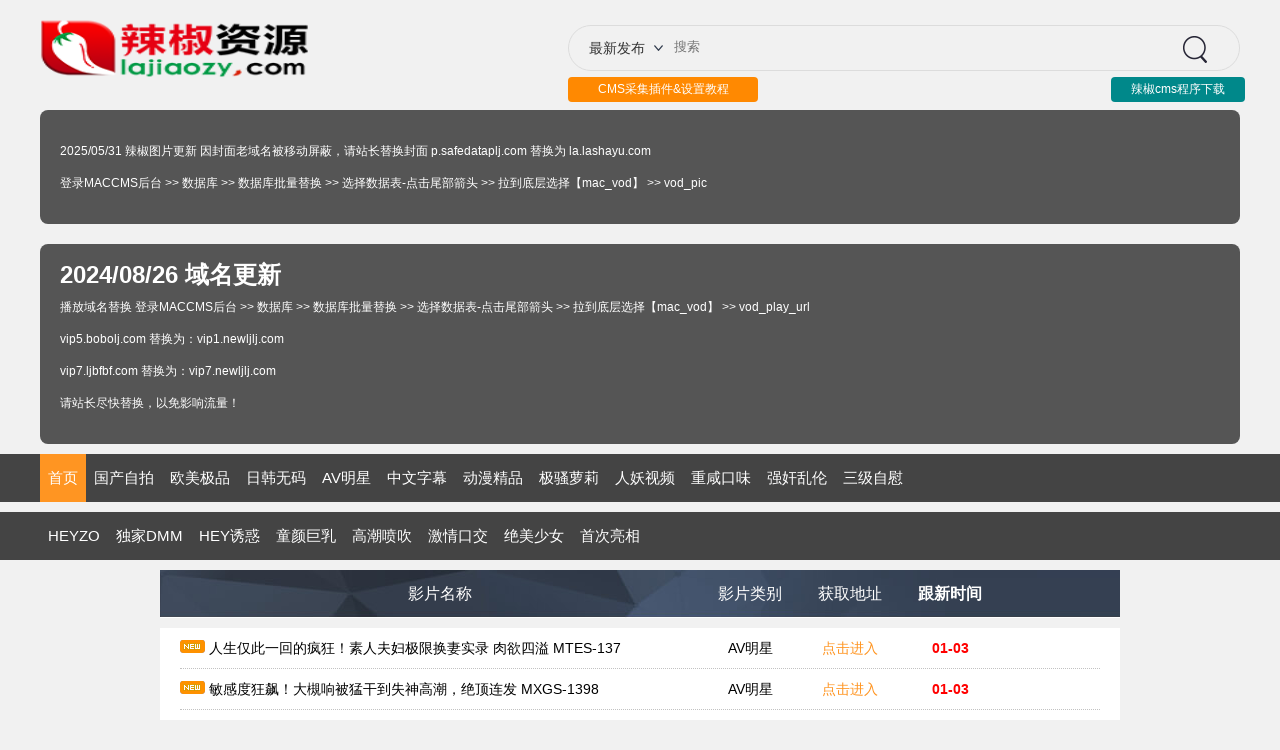

--- FILE ---
content_type: text/html; charset=utf-8
request_url: https://apilj.com/index.php/vod/type/id/4/page/5.html
body_size: 5813
content:
<!DOCTYPE html PUBLIC "-//W3C//DTD XHTML 1.0 Transitional//EN" "http://www.w3.org/TR/xhtml1/DTD/xhtml1-transitional.dtd">

<html xmlns="http://www.w3.org/1999/xhtml">

<head>

	<meta http-equiv="Content-Type" content="text/html; charset=utf-8" />
    <title>动画片 - 辣椒资源</title>

    <meta name="keywords" content="动漫,动漫大全,最新动漫,好看的动漫,日本动漫,动漫排行榜" />
    <meta name="description" content="为您提供新动漫、好看的动漫排行榜，免费高清在线观看热血动漫、卡通动漫、新番动漫、百合动漫、搞笑动漫、国产动漫、动漫电影等热门动漫。" />


<link rel="stylesheet" type="text/css" href="/template/m1938pc/Tpl/custom//style/css/main.css">

<link rel="stylesheet" type="text/css" href="/template/m1938pc/Tpl/custom//style/css/plugin.css">

<link rel="stylesheet" type="text/css" href="/template/m1938pc/Tpl/custom/style/css/index.css">

</head>

<body>




    <style>
        body {
         
            color: white;
            font-family: Arial, sans-serif;
        }
        .nav {
            background-color: #444;
           
        }
        .width1200 {
            width: 1200px;
            margin: 0 auto;
         
        }
        .content {
        
            background-color: #555;
            border-radius: 8px;
            margin-top: 20px;
        }
        h1 {
            font-size: 24px;
            margin-bottom: 10px;
        }
        p {
            margin: 10px 0;
        }
        .category, .time {
    color: black;
}

.time {
    color: red;
 font-weight: bold;
}


    </style>
<div class="width1200 header">

      <h1><a href="/"><img src="/template/m1938pc/Tpl/custom//style/images/logo.png" alt="{maccms:name}"/></a></h1>

    <div class="header_cet">

        <div class="header_submit">

            <div class="header_submit_m">

                <h3>最新发布</h3>

				<ul>

					<li data-cid="11"><a href="#">在线视频</a></li> 

                </ul>

            </div>



            <div class="header_submit_b">

				<form id="ffsearch" name="ffsearch" method="post" action="/index.php/vod/search.html">

                <input type="text" name="wd" id="wd" class="input" value="" placeholder="搜索" />

				<input type="hidden" name="cid" id="search_cid" value="" />

                <input type="submit" class="submit" value="" />

				</form>

            </div>

        </div>

        <div class="header_list">
            <a href="http://100vd.com/help" target="_blank" class="btn btn_orange">CMS采集插件&设置教程</a>
 <a href="http://www.lajiaocms.com" target="_blank" class="btn btn_green bright">辣椒cms程序下载</a>
            <ul>

            	<li><a href="#l" target="_blank"></a>
				<a style="margin-left:10px;" href="#l" target="_blank"></a></li>

            </ul>
           
        </div>

    </div>
</div>

    <div class="width1200">
          <div class="content" style="    padding: 20px;">
                <p>  2025/05/31  辣椒图片更新
因封面老域名被移动屏蔽，请站长替换封面
p.safedataplj.com
替换为
la.lashayu.com</p>
 <p>  登录MACCMS后台 &gt;&gt; 数据库 &gt;&gt; 数据库批量替换 &gt;&gt; 选择数据表-点击尾部箭头 &gt;&gt; 拉到底层选择【mac_vod】 &gt;&gt; vod_pic</p>
        </div>
        

        <div class="content" style="    padding: 20px;">
            <h1>2024/08/26 域名更新</h1>
            <p>播放域名替换 登录MACCMS后台 &gt;&gt; 数据库 &gt;&gt; 数据库批量替换 &gt;&gt; 选择数据表-点击尾部箭头 &gt;&gt; 拉到底层选择【mac_vod】 &gt;&gt; vod_play_url</p>
            <p>vip5.bobolj.com 替换为：vip1.newljlj.com</p>
            <p>vip7.ljbfbf.com 替换为：vip7.newljlj.com</p>
            <p>请站长尽快替换，以免影响流量！</p>
        </div>
    </div>
<div class="nav">

	<div class="width1200">

        <ul>

			 <li  class="non2"> <a href="/">首页</a></li>
			<li  class="">  <a href="/index.php/vod/type/id/1.html">国产自拍</a></li>			<li  class="">  <a href="/index.php/vod/type/id/2.html">欧美极品</a></li>			<li  class="">  <a href="/index.php/vod/type/id/3.html">日韩无码</a></li>			<li  class="">  <a href="/index.php/vod/type/id/4.html">AV明星</a></li>			<li  class="">  <a href="/index.php/vod/type/id/20.html">中文字幕</a></li>			<li  class="">  <a href="/index.php/vod/type/id/21.html">动漫精品</a></li>			<li  class="">  <a href="/index.php/vod/type/id/22.html">极骚萝莉</a></li>			<li  class="">  <a href="/index.php/vod/type/id/23.html">人妖视频</a></li>			<li  class="">  <a href="/index.php/vod/type/id/24.html">重咸口味</a></li>			<li  class="">  <a href="/index.php/vod/type/id/26.html">强奸乱伦</a></li>			<li  class="">  <a href="/index.php/vod/type/id/25.html">三级自慰</a></li>        </ul>
    </div>
</div>
<div class="nav">
<div class="width1200">

        <ul>
			<li  class="">  <a href="/index.php/vod/type/id/31.html">HEYZO</a></li>			<li  class="">  <a href="/index.php/vod/type/id/32.html">独家DMM</a></li>			<li  class="">  <a href="/index.php/vod/type/id/33.html">HEY诱惑</a></li>			<li  class="">  <a href="/index.php/vod/type/id/34.html">童颜巨乳</a></li>			<li  class="">  <a href="/index.php/vod/type/id/35.html">高潮喷吹</a></li>			<li  class="">  <a href="/index.php/vod/type/id/36.html">激情口交</a></li>			<li  class="">  <a href="/index.php/vod/type/id/37.html">绝美少女</a></li>			<li  class="">  <a href="/index.php/vod/type/id/38.html">首次亮相</a></li>
        </ul>

    </div>

</div>


<div class="width1200">
<!-- 广告魔板 -->
<script src="/template/m1938pc/ads/960.js"></script>
<!-- 广告魔板 -->

</div>
<!-- 头部 -->


<div class="addition-content">

	<p class="videotitle">

		<span class="videoName">影片名称</span>

		<span class="category">影片类别</span>

		<span class="address">获取地址</span>

		<span class="time">跟新时间</span>

	</p>

	<ul class="videoContent">






		<li>

					<a class="videoName" href="/index.php/vod/detail/id/197979.html"><img class="new" src="/template/m1938pc/Tpl/custom//style/images/new.gif" />
					人生仅此一回的疯狂！素人夫妇极限换妻实录 肉欲四溢 MTES-137</a>


					<span class="category">AV明星</span>

					<a href="/index.php/vod/detail/id/197979.html" class="address">点击进入</a>

					<span class="time">01-03</span>

				</li>
				
				
		<li>

					<a class="videoName" href="/index.php/vod/detail/id/197976.html"><img class="new" src="/template/m1938pc/Tpl/custom//style/images/new.gif" />
					敏感度狂飙！大槻响被猛干到失神高潮，绝顶连发 MXGS-1398</a>


					<span class="category">AV明星</span>

					<a href="/index.php/vod/detail/id/197976.html" class="address">点击进入</a>

					<span class="time">01-03</span>

				</li>
				
				
		<li>

					<a class="videoName" href="/index.php/vod/detail/id/197974.html"><img class="new" src="/template/m1938pc/Tpl/custom//style/images/new.gif" />
					性感姐姐淫汁狂喷！美痴女智良美嘉3场绝顶高潮觉醒 MIQR-027</a>


					<span class="category">AV明星</span>

					<a href="/index.php/vod/detail/id/197974.html" class="address">点击进入</a>

					<span class="time">01-03</span>

				</li>
				
				
		<li>

					<a class="videoName" href="/index.php/vod/detail/id/197972.html"><img class="new" src="/template/m1938pc/Tpl/custom//style/images/new.gif" />
					仓本堇激情燃烧！转学生特别献礼 山本直树40周年高潮迭起 MUDR-325</a>


					<span class="category">AV明星</span>

					<a href="/index.php/vod/detail/id/197972.html" class="address">点击进入</a>

					<span class="time">01-03</span>

				</li>
				
				
		<li>

					<a class="videoName" href="/index.php/vod/detail/id/197969.html"><img class="new" src="/template/m1938pc/Tpl/custom//style/images/new.gif" />
					藍瀬ミナ、伊织ひなの、宇流木さらら 三位女神联手诱惑：玩弄敏感乳头的极致快感 MIST-482</a>


					<span class="category">AV明星</span>

					<a href="/index.php/vod/detail/id/197969.html" class="address">点击进入</a>

					<span class="time">01-03</span>

				</li>
				
				
		<li>

					<a class="videoName" href="/index.php/vod/detail/id/197962.html"><img class="new" src="/template/m1938pc/Tpl/custom//style/images/new.gif" />
					仲村美羽激情演绎：超高级中出泡泡浴，射精无限次随心所欲 MIDA-292</a>


					<span class="category">AV明星</span>

					<a href="/index.php/vod/detail/id/197962.html" class="address">点击进入</a>

					<span class="time">01-03</span>

				</li>
				
				
		<li>

					<a class="videoName" href="/index.php/vod/detail/id/197957.html"><img class="new" src="/template/m1938pc/Tpl/custom//style/images/new.gif" />
					单恋的青梅竹马唠叨着带我去风俗店，一次次沉溺在欲望狂欢中 塔乃花铃 MIDA-310</a>


					<span class="category">AV明星</span>

					<a href="/index.php/vod/detail/id/197957.html" class="address">点击进入</a>

					<span class="time">01-03</span>

				</li>
				
				
		<li>

					<a class="videoName" href="/index.php/vod/detail/id/197952.html"><img class="new" src="/template/m1938pc/Tpl/custom//style/images/new.gif" />
					乳头狂恋！真木今日子痴迷乳头的极致诱惑 MIST-483</a>


					<span class="category">AV明星</span>

					<a href="/index.php/vod/detail/id/197952.html" class="address">点击进入</a>

					<span class="time">01-03</span>

				</li>
				
				
		<li>

					<a class="videoName" href="/index.php/vod/detail/id/197950.html"><img class="new" src="/template/m1938pc/Tpl/custom//style/images/new.gif" />
					看似清纯的J罩杯护士实为肉棒狂魔，为追求极致高潮不惜AV出道！番号MOER-013 未知演员</a>


					<span class="category">AV明星</span>

					<a href="/index.php/vod/detail/id/197950.html" class="address">点击进入</a>

					<span class="time">01-03</span>

				</li>
				
				
		<li>

					<a class="videoName" href="/index.php/vod/detail/id/197948.html"><img class="new" src="/template/m1938pc/Tpl/custom//style/images/new.gif" />
					疫情歇业偷偷约缺钱少妇三田樱！摸摸茶店内揉捏巨乳中出内射实录 MIST-480</a>


					<span class="category">AV明星</span>

					<a href="/index.php/vod/detail/id/197948.html" class="address">点击进入</a>

					<span class="time">01-03</span>

				</li>
				
				
		<li>

					<a class="videoName" href="/index.php/vod/detail/id/197946.html"><img class="new" src="/template/m1938pc/Tpl/custom//style/images/new.gif" />
					土气青梅尝到性爱快感后，骑乘位狂榨精液不停歇 – 仓本堇 MUDR-327</a>


					<span class="category">AV明星</span>

					<a href="/index.php/vod/detail/id/197946.html" class="address">点击进入</a>

					<span class="time">01-03</span>

				</li>
				
				
		<li>

					<a class="videoName" href="/index.php/vod/detail/id/197945.html"><img class="new" src="/template/m1938pc/Tpl/custom//style/images/new.gif" />
					【头牌坐台】高级会员制泡泡浴爱欲体验 朝妃莉绪湿身贴身服务 MIKR-033</a>


					<span class="category">AV明星</span>

					<a href="/index.php/vod/detail/id/197945.html" class="address">点击进入</a>

					<span class="time">01-03</span>

				</li>
				
				
		<li>

					<a class="videoName" href="/index.php/vod/detail/id/197943.html"><img class="new" src="/template/m1938pc/Tpl/custom//style/images/new.gif" />
					桥本有菜MIDA-319：长腿美腿高衩泳装极致诱惑，被商品开发部部长紧贴猥亵V字线挑逗到欲仙欲死！</a>


					<span class="category">AV明星</span>

					<a href="/index.php/vod/detail/id/197943.html" class="address">点击进入</a>

					<span class="time">01-03</span>

				</li>
				
				
		<li>

					<a class="videoName" href="/index.php/vod/detail/id/197938.html"><img class="new" src="/template/m1938pc/Tpl/custom//style/images/new.gif" />
					精液狂喷全身！淫荡M属性辣妹的拉拉队干事激情狂欢！有村希、野木彩、乃木绚爱联袂出演 番号MVG-137</a>


					<span class="category">AV明星</span>

					<a href="/index.php/vod/detail/id/197938.html" class="address">点击进入</a>

					<span class="time">01-03</span>

				</li>
				
				
		<li>

					<a class="videoName" href="/index.php/vod/detail/id/197937.html"><img class="new" src="/template/m1938pc/Tpl/custom//style/images/new.gif" />
					堺萌花 MIFD-660：书道表演上和服诱惑，外表严肃内心闷骚！人生首次潮吹喷涌，淫汁湿透全身，快感超越墨汁！</a>


					<span class="category">AV明星</span>

					<a href="/index.php/vod/detail/id/197937.html" class="address">点击进入</a>

					<span class="time">01-03</span>

				</li>
				
				
		<li>

					<a class="videoName" href="/index.php/vod/detail/id/197934.html"><img class="new" src="/template/m1938pc/Tpl/custom//style/images/new.gif" />
					放课后学生勾引美女班主任！情趣旅馆里连续内射高潮不断…师生禁断性爱远野花铃 塔乃花铃 MIDA-263</a>


					<span class="category">AV明星</span>

					<a href="/index.php/vod/detail/id/197934.html" class="address">点击进入</a>

					<span class="time">01-03</span>

				</li>
				
				
		<li>

					<a class="videoName" href="/index.php/vod/detail/id/197927.html"><img class="new" src="/template/m1938pc/Tpl/custom//style/images/new.gif" />
					臼井咲流×森山绫乃：乳头狂乱盛宴！吸舔揉捏，乳头才是王道！【MIST-477】</a>


					<span class="category">AV明星</span>

					<a href="/index.php/vod/detail/id/197927.html" class="address">点击进入</a>

					<span class="time">01-03</span>

				</li>
				
				
		<li>

					<a class="videoName" href="/index.php/vod/detail/id/197926.html"><img class="new" src="/template/m1938pc/Tpl/custom//style/images/new.gif" />
					乳头狂热盛宴 臼井咲流与森山绫乃双飞 MIST-477 乳交极致诱惑</a>


					<span class="category">AV明星</span>

					<a href="/index.php/vod/detail/id/197926.html" class="address">点击进入</a>

					<span class="time">01-03</span>

				</li>
				
				
		<li>

					<a class="videoName" href="/index.php/vod/detail/id/197904.html"><img class="new" src="/template/m1938pc/Tpl/custom//style/images/new.gif" />
					独家首发！全程初体验激情演绎，性感发育3制作特辑幕后花絮大公开！纯白绫奈与彩永的诱惑之夜 MIDA-272</a>


					<span class="category">AV明星</span>

					<a href="/index.php/vod/detail/id/197904.html" class="address">点击进入</a>

					<span class="time">01-03</span>

				</li>
				
				
		<li>

					<a class="videoName" href="/index.php/vod/detail/id/197903.html"><img class="new" src="/template/m1938pc/Tpl/custom//style/images/new.gif" />
					处女初体验！性发育纪录3特辑：纯白双姝绫奈×彩永破处开苞 MIDA-272</a>


					<span class="category">AV明星</span>

					<a href="/index.php/vod/detail/id/197903.html" class="address">点击进入</a>

					<span class="time">01-03</span>

				</li>
				
				
		<li>

					<a class="videoName" href="/index.php/vod/detail/id/197832.html"><img class="new" src="/template/m1938pc/Tpl/custom//style/images/new.gif" />
					南梨央奈出道14周年火热纪念！5小时经典精选激情放送 MILK-260</a>


					<span class="category">AV明星</span>

					<a href="/index.php/vod/detail/id/197832.html" class="address">点击进入</a>

					<span class="time">01-03</span>

				</li>
				
				
		<li>

					<a class="videoName" href="/index.php/vod/detail/id/197831.html"><img class="new" src="/template/m1938pc/Tpl/custom//style/images/new.gif" />
					10人豪华阵容8小时臀交盛宴！永野司、宝田萌奈美、新村晶等巨轮狂袭地狱 MIST-484</a>


					<span class="category">AV明星</span>

					<a href="/index.php/vod/detail/id/197831.html" class="address">点击进入</a>

					<span class="time">01-03</span>

				</li>
				
				
		<li>

					<a class="videoName" href="/index.php/vod/detail/id/197830.html"><img class="new" src="/template/m1938pc/Tpl/custom//style/images/new.gif" />
					独家放映：24小时催情耐力挑战！全程被灌满催情药，香汗淋漓高潮喷射不停 – 大津爱丽丝＆乙爱丽丝 MKMP-659</a>


					<span class="category">AV明星</span>

					<a href="/index.php/vod/detail/id/197830.html" class="address">点击进入</a>

					<span class="time">01-02</span>

				</li>
				
				
		<li>

					<a class="videoName" href="/index.php/vod/detail/id/197829.html"><img class="new" src="/template/m1938pc/Tpl/custom//style/images/new.gif" />
					铃音猫的欲望开关全开，极致诱惑体验，番号MMRAA-360，激情四射让你欲罢不能！</a>


					<span class="category">AV明星</span>

					<a href="/index.php/vod/detail/id/197829.html" class="address">点击进入</a>

					<span class="time">01-02</span>

				</li>
				
				
		<li>

					<a class="videoName" href="/index.php/vod/detail/id/197828.html"><img class="new" src="/template/m1938pc/Tpl/custom//style/images/new.gif" />
					恋靴癖必看！尾崎えりか美脚长靴极致诱惑 番号MMBF-001</a>


					<span class="category">AV明星</span>

					<a href="/index.php/vod/detail/id/197828.html" class="address">点击进入</a>

					<span class="time">01-02</span>

				</li>
				
				
		<li>

					<a class="videoName" href="/index.php/vod/detail/id/197827.html"><img class="new" src="/template/m1938pc/Tpl/custom//style/images/new.gif" />
					百元理发店的淫荡大姐，真人版第四集，神秘女优极致诱惑，番号MIMK-233</a>


					<span class="category">AV明星</span>

					<a href="/index.php/vod/detail/id/197827.html" class="address">点击进入</a>

					<span class="time">01-02</span>

				</li>
				
				
		<li>

					<a class="videoName" href="/index.php/vod/detail/id/197826.html"><img class="new" src="/template/m1938pc/Tpl/custom//style/images/new.gif" />
					公司辣妹下属醉后化身舌吻狂魔！硬拖错过末班车的我进房…逼她咕噜咕噜吞下浓精 春陽モカ MNGS-011</a>


					<span class="category">AV明星</span>

					<a href="/index.php/vod/detail/id/197826.html" class="address">点击进入</a>

					<span class="time">01-02</span>

				</li>
				
				
		<li>

					<a class="videoName" href="/index.php/vod/detail/id/197825.html"><img class="new" src="/template/m1938pc/Tpl/custom//style/images/new.gif" />
					激情启程！MOODYZ双性人航空公司诱惑航班，逢沢みゆ、森泽佳奈、天马ゆい激情共演 MIRD-262</a>


					<span class="category">AV明星</span>

					<a href="/index.php/vod/detail/id/197825.html" class="address">点击进入</a>

					<span class="time">01-02</span>

				</li>
				
				
		<li>

					<a class="videoName" href="/index.php/vod/detail/id/197821.html"><img class="new" src="/template/m1938pc/Tpl/custom//style/images/new.gif" />
					胡桃さくら真人诱惑：解放拒绝包茎的激情世界 MIMK-245</a>


					<span class="category">AV明星</span>

					<a href="/index.php/vod/detail/id/197821.html" class="address">点击进入</a>

					<span class="time">01-02</span>

				</li>
				
				
		<li>

					<a class="videoName" href="/index.php/vod/detail/id/197819.html"><img class="new" src="/template/m1938pc/Tpl/custom//style/images/new.gif" />
					傲慢援交妹天马唯惨遭巨根征服！操到哭天喊地彻底屈服 MILK-258</a>


					<span class="category">AV明星</span>

					<a href="/index.php/vod/detail/id/197819.html" class="address">点击进入</a>

					<span class="time">01-02</span>

				</li>
				
				
			


	</ul>

</div>





<div class="clear"></div>



<div class="kscont">

	<div class="index_list_foot">
		<ol><div class="mac_pages">
    <div class="page_tip">共21147条数据,当前5/705页</div>
    <div class="page_info">
        <li><a class="page_link" href="/index.php/vod/type/id/4/page/1.html" title="首页">首页</a></li>
        <li><a class="page_link" href="/index.php/vod/type/id/4/page/4.html" title="上一页">上一页</a></li>
                <li><a class="page_link" href="/index.php/vod/type/id/4/page/3.html" title="第3页" >3</a></li>
                <li><a class="page_link" href="/index.php/vod/type/id/4/page/4.html" title="第4页" >4</a></li>
                <li><a class="page_link page_current" href="javascript:;" title="第5页">5</a></li>
                <li><a class="page_link" href="/index.php/vod/type/id/4/page/6.html" title="第6页" >6</a></li>
                <li><a class="page_link" href="/index.php/vod/type/id/4/page/7.html" title="第7页" >7</a></li>
                <li><a class="page_link" href="/index.php/vod/type/id/4/page/6.html" title="下一页">下一页</a></li>
        <li><a class="page_link" href="/index.php/vod/type/id/4/page/705.html" title="尾页">尾页</a></li>

        <input class="page_input" type="text" placeholder="页码"  id="page" autocomplete="off" style="width:40px">
        <button class="page_btn mac_page_go" type="button" data-url="/index.php/vod/type/id/4/page/PAGELINK.html" data-total="705" data-sp="_" >GO</button>
    </div>
</div>
</ol>
	</div>

</div>








<div class="width1200">
<!-- 广告魔板 -->
<script src="/template/m1938pc/ads/960.js"></script>
<!-- 广告魔板 -->

</div>

<div class="clear"></div>
<div class="ps_6" style="width:960px;margin:0 auto"></div>
<!--手机端底部浮动广告位-->
<div id="footerAdv" style="display: none"></div>
<div class="footer">
        <div class="nwidth1200">
        <div class="footer_logo">
                <a href="javascript:;"></a>
        </div>
        <div class="footer_cet">
<!--                <div class="footer_cet_qq">
                <img src="/template/m1938pc/Tpl/custom/style/images/txqq.png" />
                <p>腾讯QQ</p>
            </div>-->
            <ul>

		<br><br>	<li>辣椒资源-365日稳定更新声明:本站特为除中国大陆以外华人设立，由于中国大陆法律限制，本站不允许任何中国大陆人士观看，传播。否则，后果自负</li>
<!--
    

                <li>在线时间：13:00-22:00</li>-->
            </ul>
        </div>
        <div class="footer_code">
            <p>
                <span>优质精品
                                <span>百G带宽</span>
                                <span>全网最快</span>
                                <span>欢迎测试</span>
            </p>
     
    </div>
</div>
<!-- 底部 -->







</body>
</html>



--- FILE ---
content_type: text/css
request_url: https://apilj.com/template/m1938pc/Tpl/custom//style/css/main.css
body_size: 4275
content:
@charset "utf-8";

/*====================== 鍒濆鍖� ====================*/

body {font-family: '寰蒋闆呴粦';background:#f1f1f1; font-size:12px; line-height:22px;}

body,ul,ol,li,p,span,i,strong,a,h1,h2,h3,h4,h5,h6,form,table,td,img,div,form,label,dl,dt,dd,em,embed{margin:0;padding:0;border:0;} 

ul,ol{ list-style:none;}

table { border-collapse:collapse; border-spacing:0;}

a{ text-decoration:none; color:#000;}

input,button,select,textarea{outline:none; border:none}

.width1200{ margin:0 auto; width:960px;}



.header{ height:80px; position:relative; padding-top:10px;}
.header h1 a { display:block; float:left;}
.header h1 a img { display:block; width:269px; height:77px;}
.header .l_img{ display:inline-block; margin:0px 5px;}
.header .l_img img{ width: 165px; height: 28px;}


.header_cet{ height:100%; float:right;}

.header_submit{ height:44px; width:670px; border:1px solid #dcdcdc; border-radius:30px; margin:5px 0 0 0;  line-height:44px; position:relative;}

.header_submit_m{ float:left; margin-left:20px; width:75px; position:relative}

.header_submit_m h3{ font-size:14px; color:#333333; font-weight:normal; background:url(../images/bottom.png) no-repeat right center;}

.header_submit_m ul{ background:#f1f1f1; text-align:center; position:absolute; top:44px; width:100px; text-align:center; display:none; left:-10px; z-index:999999}

.header_submit_m ul li{ height:30px; line-height:30px;}

.header_submit_m ul li a{ color:#333;}

.header_submit_b{ float:left; margin-left:10px;}

.header_submit_b input[type="text"]{ height:42px; line-height:42px; background:#f1f1f1; display:block; float:left; width:500px;}

.header_submit_b input[type="submit"]{ display:block; height:28px; width:28px; background:url(../images/submit.png) no-repeat;

position:absolute; right:30px; top:10px; cursor:pointer;}

.header_list{ clear:both; margin-top:6px; position:relative; text-align:right; padding-right:74px;}

.header_list ul{ display:inline-block; vertical-align: top;padding-top: 7px;}

.header_list ul li{ font-size:12px; float:left; border-right:1px solid #969696; height:12px; line-height:12px; margin-right:10px; padding-right:10px;}

.header_list ul li:last-child{ border:none;}

.header_list ul li a{color:#00adef; font-size:14px; }

.header_list .bright { position: absolute;right: -5px;top: 0px;}

.header_list .btn{
    border-radius: 4px;
    -moz-border-radius: 4px;
    -webkit-border-radius: 4px;
    -khtml-border-radius: 4px;
    -ms-border-radius: 4px;
    display: inline-block;
    height: 25px;
    line-height: 25px;
    color: #fff;
    padding: 0px 20px;
}
.header_list .btn_green{
    background: #00888A;
}
.header_list .btn_orange{
    background: #ff8901;
    float: left;
    width: 150px;
    text-align: center;
}

.header_right_sub{ width:100%; clear:both; overflow:hidden; margin-top:5px;}

.header_right_sub input[type="text"],.header_right_sub input[type="password"]{ display:block; width:215px; border:1px solid #dcdcdc;

height:40px; line-height:40px; border-radius:5px; padding-left:10px; float:left;}

.header_right_sub input[type="button"]{ display:block; float:left; width:90px; text-align:center; height:40px; line-height:40px; background:#00adef;

border-radius:5px; color:#fff; font-size:16px; cursor:pointer; margin-left:10px;}

.header_right_sub2 input[type="button"]{ background:#ff9522;}

.nav{ height:48px; width:100%; background:#343f51; margin-top:10px; line-height:48px;margin-bottom: 10px;}

.nav ul li{ float:left; padding:0 8px; text-align:center; font-size:15px; position:relative;

transition:all 0.5s;

-moz-transition:all 0.5s;

-ms-transition:all 0.5s;

-o-transition:all 0.5s;

-webkit-transition:all 0.5s;}

.nav ul li .new{ position: absolute; top:0px; left:11px;}

.nav ul li a{ color:#FFF; display:block; height:100%; width:100%;}

.nav ul li:hover{ background:#00adef}

/*.nav ul li.non1{ background:#00adef;}*/

.nav ul li.non2{ background:#ff9522;}

.banner_img{ width: 960px; margin:0 auto; height: 60px;}

.banner_img a{height: 60px; display: inline-block; }

.banner_img img{ width: 960px; height:60px;}

.classify{ height:130px; background:#FFF; margin-top:20px;}

.classify h3{ width:48px; float:left; height:100%; background:#00adef; font-weight:normal; text-align:center;}

.classify h3 span{ font-size:17px; color:#FFF; display:inline-block; width:17px; margin-top:40px;}

.classify ul{ position:relative; top:25px; left:30px;}

.classify ul li{ float:left; margin-top:8px;transition:all 0.5s; margin-left:2px;}

.classify ul li a{ width:130px; height:32px; display:block; float:left; text-align:center; line-height:32px;

border-radius:30px;font-size:14px; 

transition:all 0.5s;

-moz-transition:all 0.5s;

-ms-transition:all 0.5s;

-o-transition:all 0.5s;

-webkit-transition:all 0.5s;}

.classify ul li.active a{ background:#00adef; color:#FFF;}

.classify ul li:hover a{ background:#00adef; color:#FFF;}

.index_list ul li{ padding:10px; background:#FFF; float:left; margin:20px 10px 0 0;}

.index_list ul li img{ width:270px; height:190px;}

.index_list ul li p{ font-size:14px; color:#333333; height:25px; line-height:25px; margin-top:2px;}

.index_list ul li span{ display:block; float:left; overflow:hidden;text-overflow:ellipsis;white-space:nowrap; width:210px;}

.index_list ul li a{ display:block; float:right; color:#ff9522; background:#fff3ea;

width:55px; height:25px; text-align:center; line-height:25px; border:1px solid #f9d2b3;}

.index_list ul{ overflow:hidden;}

.index_list_foot{ text-align:center; margin-top:40px;}

.index_list_foot ol{ display:inline-block}

.index_list_foot ol li{ float:left; height:24px; line-height:24px; border:1px solid #e6e6e6; padding:0 10px; margin-right:6px; font-size:13px; cursor:pointer;}

.index_list_foot ol li.active,.index_list_foot ol li.on{ background:#ff9522; color:#FFF;}

.index_list_foot ol li.active a{ color:#FFF; display:block; height:100%; }

.index_list_foot ol li.none{ border:none; cursor:default;}

.index_list_foot ol li input[type="text"]{ background:#f1f1f1; width:30px;}

.index_list_foot ol li.submit{ background:#ff9522;}

.index_list_foot ol li.submit input{background:#ff9522; color:#FFF; cursor:pointer}

.index_list_foot p{ font-size:13px; color:#333333; margin-top:10px;}

.footer{ height:200px; width:100%; background:#2d3138; margin-top:40px;}

.footer h2{ height:136px; margin-top:10px; float:left; border-right:1px solid #575a60; padding-right:30px;}

.footer h2 a{display:block; width:300px; height:100px; background:url(../images/logo.png) no-repeat center center; margin-top:30px;} 

.footer_right{ width:598px; float:left; margin-left:30px; text-align:center}

.footer_right ul{ margin-top:50px; margin-bottom:0px; overflow:hidden;}

.footer_right ul li{ float:left; font-size:13px; border-right:1px solid #969696; font-size:14px; line-height:14px; margin-right:10px; padding-right:10px; margin-bottom:15px}

.footer_right ul li.active{ /*font-size:15px; */border-right:1px solid #ff9522;}

.footer_right ul li.active a{ color:#ff9522;}

.footer_right ul li:last-child{ border:none;}

.footer_right ul li a{ color:#; color:#FFF;}

.footer_right p{ clear:both; line-height:25px;}



.footer_right p a{ color:#939497;}

.footer_right p span{ color:#ff9522;}

.fixed_img img{ width:120px; height:300px; position:fixed;}

.fixed_banner_left img{ left:0;  top:0;}

.fixed_banner_right img{ right:0; top:0;}



.fixed_ads img{ width:300px; height:250px; position:fixed;}

.fixed_ads_left img{ left:0;  bottom:0;}

.fixed_ads_right img{ right:0; bottom:0;}



.template_title{ height:50px; line-height:50px;}

.template_title ul li{ float:left; font-size:13px; color:#999999; margin-right:10px;}

.template_title ul li a{ color:#999999;}

.template_title ul li:last-child a{ color:#0088cc;}

.template_banner{ padding:40px; background:#FFF; overflow:hidden;}

.template_banner img{ width:420px; height:300px; float:left}

.template_banner_txt{ float:left; margin-left:25px; font-size:14px;color:#333333;}

.template_banner_txt h3{ font-size:18px; margin-bottom:5px;}

.template_banner_txt a{ height:40px; width:200px; display:block; background:#ff9522 url(../images/r1.png) no-repeat 40px center; text-align:center; line-height:40px; font-size:16px; color:#FFF;float:left; margin:40px 20px 0 0; border-radius:5px;}

.template_banner_txt a.a2{ background:#00adef url(../images/r2.png) no-repeat 40px center;}

.template_list h3{ height:60px; line-height:60px; font-weight:normal; color:#333333; font-size:17px;}

.template_list ul{ margin-top:-20px;}

.template_list p{ width:100%; text-align:center;}



.about_nav{ height:80px;}

.about_nav h3 span{ margin-top:20px;}

.about_nav ul li{ margin:0;}

.about_list{ overflow:hidden; display:none}

.about_list ul li{ background:#FFF; float:left; margin:20px 10px 20px 10px;}





.about_list_top{ padding:10px 10px 0; width:200px; height:180px; position:relative;}

.about_list_top img{ width:200px; height:130px;}

.about_list_top p{ height:50px; line-height:50px; font-size:14px; color:#333333;overflow:hidden;text-overflow:ellipsis;white-space:nowrap;}

.about_list_top strong{ font-weight:normal; background:rgba(0,0,0,0.5); position:absolute; bottom:50px; right:10px; height:24px; line-height:24px; font-size:13px; color:#FFF; padding:0 5px;}

.about_list_bottom{ height:50px; line-height:50px; border-top:1px solid #eeeeee; font-size:13px; color:#999999;}

.about_list_bottom em{ font-style:normal; display:block; float:left; margin-left:10px;}

.about_list_bottom p{ float:right; margin-right:10px;}

.about_list_bottom p span{ display:block; height:22px; width:22px; background:url(../images/w_false.png) no-repeat; float:left; margin:14px 2px 0 0;}

.about_list_bottom p span.true{background:url(../images/w_true.png) no-repeat;}



.set_nav{ height:50px; line-height:50px; background:#3b4658; font-size:15px; color:#fff; text-align:center;}

.embed{ padding:30px 0;  background:#FFF;position: relative;}

.embed_video{ width:1000px; margin:0 auto; overflow:hidden;}

.embed_video h3{ font-weight:normal; height:80px; line-height:80px; font-size:17px; color:#333;}

.embed_video ul li{ float:left; margin:0 20px 20px 0;}

.embed_video ul li img{ width:200px; height:240px;}

.enter{ overflow:hidden;}

.enter_left{ width:720px; float:left; background:#FFF; padding-bottom:30px;}

.enter_left h3{ height:46px; line-height:46px; background:#3b4658; padding-left:30px; color:#FFF; font-size:15px; margin-bottom:30px;}

.enter_left ul li{ width:100%; overflow:hidden; margin-top:25px;}

.enter_left ul li label{ width:150px; display:block; float:left; height:48px; line-height:48px; text-align:right; font-size:15px; color:#333;}

.enter_left ul li input{ border:1px solid #dcdcdc; width:470px; padding-left:20px; border-radius:5px; height:48px; line-height:48px; margin-left:15px;

font-size:15px; color:#999999;}

.enter_left ul li p{ float:left; margin-left:15px;}

.enter_left ul li p span{ display:block; height:18px; width:18px; background:url(../images/radio_false.png) no-repeat; text-indent:20px; line-height:18px;

cursor:pointer; margin-top:5px;}

.enter_left ul li p span.active{background:url(../images/radio_true.png) no-repeat;}

.enter_left ul li p.p2{ margin-left:70px;}

.enter_left ul li p i{ font-style:normal; display:block; background:url(../images/check_false.png) no-repeat left center / 18px 18px; text-indent:22px;

height:18px; line-height:18px; cursor:pointer; margin-top:5px;}

.enter_left ul li p i.active{background:url(../images/check_true.png) no-repeat left center / 18px 18px;}

.enter_left ul li input[type="button"]{ display:block; height:50px; line-height:50px; background:#ff9522; color:#fff; font-size:17px; border:none;

cursor:pointer; margin-left:165px;}

.enter_right_bj{ background:#FFF; padding-bottom:20px;}

.enter_right{ width:460px; float:right; background:none;}

.enter_right ul li label{ width:80px;}

.enter_right ul li input{ width:300px;}

.enter_right_password{ height:50px; line-height:50px; margin-left:95px; width:322px;}

.enter_right_password span{ display:block; font-size:15px; color:#333333; background:url(../images/check_false.png) no-repeat left center / 18px 18px; text-indent:22px; cursor:pointer; float:left}

.enter_right_password span.active{background:url(../images/check_true.png) no-repeat left center / 18px 18px;}

.enter_right_password a{ display:block; float:right; color:#333;}

.enter_right_banner{ width:460px; height:180px; background: #606060; margin-top:20px;color: #fff;text-align: center;line-height: 180px;font-size: 20px;}

.enter_right_button input{ display:block; height:50px; line-height:50px; background:#ff9522; color:#fff; font-size:17px; border:none;

cursor:pointer; margin-left:95px; width:322px; cursor:pointer; border-radius:5px;}

.enter_left ul li span{ display:inline-block; height:16px; width:16px; background:url(../images/ajax_true.png) no-repeat;}

.enter_left ul li span.true{ display:inline-block; height:16px; width:16px; background:url(../images/ajax_false.png) no-repeat;}

.about_list2{ display:block;}

.list-nav{

  width: 960px;

  height: 40px;

  line-height: 40px;

  margin: 0 auto;

  font-size: 14px;

}

.list-nav .active{

  color: #0088cc;

}



.white{background: #fff; padding-bottom: 40px;}

.whitetitle{

  height: 48px;

  line-height: 48px;

  background: url(../images/listBg_03.jpg) no-repeat center;

  color: #fff;

  text-align: center;

  font-size: 16px;

  margin-bottom: 30px;



}

.people{width: 920px; margin: 0 auto;}

.people .left{float: left; width: 260px;  height: 380px; float: left;margin-bottom: 10px;}

.people .left img{ width: 100%; height: 100%;}

.right{float: left; margin-left: 30px; font-size: 15px;}

.right p{height: 26px; line-height: 26px; width: 630px; overflow: hidden;}

.img{margin-top: 10px;}

.ardess h3{font-size: 16px; margin-bottom: 5px; font-weight: normal; margin-top: 20px;}

.ardess h4{font-size: 14px; font-weight: normal; margin-bottom: 5px;}

.ardess p{line-height: 20px; color: #00adef}

.ardess p a{color: #00adef}





.notice{padding:5px 10px; line-height:16px; background-color:#FFFC00; text-align:center; color:red; font-weight:bold;}





.playdown {



    margin: 0 auto;

    padding: 30px 30px;

    background: #fff3ea;

    border: 1px solid #f9d2b3;

    margin-bottom: 60px;

}



.down a {

    width: 160px;

    height: 36px;

    display: inline-block;



    background: #52bf00;

    text-align: center;

    line-height: 36px;

    color: #fff;

    font-size: 16px;

}





.down h3{

	margin-bottom:15px;

}



.playlist a{

word-wrap: break-word;

}

/*浼樻挱浠嬬粛 鎸夐挳*/
.btn-yb{margin:13px 0 0 20px;background: #17abe6;display: inline-block;height: 25px;line-height: 25px;color: #fff;padding: 6px 20px;border-radius:3px;font-size: 15px;}
.btn-yb:hover{background: #179cd6;}




/** 搴曢儴 ***/

.footer{ padding:40px 0; background:#202d40; margin-top:60px; overflow:hidden;}

.footer_logo{ height:156px; border-right:1px solid #516787; float:left; padding:0 40px;}

.footer_logo a{ display:block; width:238px; height:100px; background:url(../images/ss-logo.png) no-repeat center; margin-top:50px;}

.footer_cet{ float:left; padding:0 40px; height:156px;border-right:1px solid #516787;}

.footer_cet_qq{ width:65px; float:left; text-align:center; color:#fff; font-size:15px; margin:40px 30px 0;}

.footer_cet_qq p{ text-align:center;}

.footer_cet ul{ float:left}

.footer_cet ul li{ font-size:14px; color:#FFF;width:420px; height:30px; line-height:30px; margin-top:15px;}

.footer_cet ul li a{ display:inline-block; width:100px; height:32px; background:url(../images/QQ.png) no-repeat center; vertical-align:middle; margin-left:10px;}

.footer_cet ul li:last-child{ color:#f0ff00;}

.footer_code{ float:left; margin-left:30px;}

.footer_code img{ height:93px; width:93px; display:block; float:left; margin-top:40px;}

.footer_code p{ float:left; margin:40px 0 0 30px;}

.footer_code p span{ display:block; font-size:15px; color:#FFF; margin-top:10px;}

.nwidth1200{ width:1200px; margin:0 auto; min-width:1200px;}



--- FILE ---
content_type: text/css
request_url: https://apilj.com/template/m1938pc/Tpl/custom//style/css/plugin.css
body_size: 1034
content:
* {
  padding: 0;
  margin: 0;
}
ul,
li {
  list-style: none;
}

.addition-content {
  width: 960px;
  margin: 0 auto;
  margin-top: 10px;
}
.addition-content .videotitle {
  padding:0 20px;
  height: 48px;
  line-height: 48px;
  background: url(../images/listBg_03.jpg) no-repeat center;
}
.addition-content .videotitle span {
  float: left;
  display: inline-block;
  text-align: center;

  color: #fff;
  font-size: 16px;
}
.addition-content .videotitle .videoName {
  width: 520px;
}
.clear{clear: both;}
.addition-content .videotitle .region {
  width: 100px;
}
.addition-content .videotitle .category {
  width: 100px;
}
.addition-content .videotitle .address {
  width: 100px;
}
.addition-content .videotitle .time {
  width: 100px;
}
.addition-content .videoContent li {
  float: left;
  width: 920px;
  height: 40px;
  line-height: 40px;
  border-bottom: 1px dotted #c2c2c2;
  cursor: pointer;
  margin-left: 20px;
  margin-right: 20px;
}
.kscont{ width: 960px; 
 
  padding-top: 30px;
  padding-bottom: 30px;
  margin: 0 auto; 
  background: #fff}
  .kscont .index_list_foot{margin-top: 0px;}
.videoContent{
  overflow: hidden;
  background: #fff;
}
.kscont .index_list_foot ol li input[type="text"]{ background:#fff; width:30px;}
.addition-content .videoContent li:hover{
  background: #f1f1f1;
}
.addition-content .videoContent span,
.addition-content .videoContent a {
  float: left;
  display: inline-block;
  text-align: center;
  height: 40px;
  line-height: 40px;
  font-size: 14px;
}
.addition-content .videoContent .videoName {
  width: 520px;
  text-align: left;
  overflow:hidden;
}
.addition-content .videoContent .videoName span {
  height: 22px;
  width: 22px;
  color: #fff;
  background: #00adef;
  text-align: center;
  line-height: 22px;
  border-radius: 5px;
  margin-top: 15px;
  margin-right: 10px;
  margin-left: 6px;
}
.addition-content .videoContent .videoName .hot {
  background: orange;
  color: #fff;
}

.addition-content .videoContent .region {
  width: 100px;
}
.addition-content .videoContent .category {
  width: 100px;
}
.addition-content .videoContent .address {
  width: 100px;
  text-decoration: none;
  color: #ff9522;
}
.addition-content .videoContent .time {
  width: 100px;
}
.addition-content .title {
  height: 40px;
  width: 960px;
  background: url(../images/listBg_03.jpg) no-repeat center;
  text-align: center;
  line-height: 40px;
  font-size: 16px;
  color: #fff;
}
.addition-content .videoDown {
  width: 960px;
  background: #fff;
  margin-bottom: 20px;
}
.addition-content .videoDown .DownList {
  width: 60%;
  height: 121px;
  margin: 0 auto;
  background: #fff;
}
.addition-content .videoDown .DownList li {
  width: 50%;
  text-align: center;
  float: left;
  margin-top: 40px;
}
.addition-content .videoDown .DownList li a {
  width: 200px;
  height: 40px;
  text-align: center;
  line-height: 40px;
  color: #333333;
  margin: 0 auto;
  display: inline-block;
  background: #fff3ea;
  border: 1px solid #f9d2b3;
  font-size: 16px;
}
.addition-content .videoDown .DownList li a:hover {
  background: #cdf1ff;
  border: 1px solid #00adef;
}
.addition-content .videoDown .videoList {
  width: 920px;
  height: auto;
  margin: 0 auto;
  padding-bottom: 40px;
  overflow: auto;
}
.addition-content .videoDown .videoList li {
  width: 228px;
  float: left;
  margin-top: 40px;
  font-size: 16px;
}
.addition-content .videoDown .videoList li a {
  width: 180px;
  height: 40px;
  text-align: center;
  line-height: 40px;
  color: #333;
  margin: 0 auto;
  display: inline-block;
  background: #fff3ea;
  border: 1px solid #f9d2b3;
  font-size: 16px;
}
.addition-content .videoDown .videoList li a:hover {
  background: #cdf1ff;
  border: 1px solid #00adef;
}

.cartoon{ width: 1200px; margin: 0 auto; background: #fff;padding-top: 52px;}
.repor-notice {
  height: 120px;
  width: 100%;
  overflow: hidden;
}

.marquee-contain {
  width: 1000%;
  height: 120px;
  line-height: 120px;
}

.marquee {
  float: left;
  height: 120px;
  line-height: 120px;
}

.marquee>ul {
  list-style: none;
  overflow: hidden;
}

.marquee>ul>li {
  float: left;
  margin: 0px;
  color: #333;
  font-size: 12px;
  margin-left: 10px;
}
.marquee>ul>li ul li{float: left; width: 220px; height: 160px; text-align: left;margin-left: 20px;}
-.marquee>ul>li ul li:last-child{margin-right: -20px;}
.marquee>ul>li ul li img{ width: 220px; height: 160px;}
#demo2>ul>li ul li:first-child{margin-left: 10px;}

--- FILE ---
content_type: text/css
request_url: https://apilj.com/template/m1938pc/Tpl/custom/style/css/index.css
body_size: 2553
content:
.search img
{
	position: absolute;
	width: 20px;
	height: 20px;
	left: 10px;
	top: 10px
}

.search input
{
	width: 349px;
	height: 40px;
	border: 0;
	outline: 0;
	padding-left: 24px;
	float: left;
	color: #666;
	background-color: #f1f1f1
}

.search button
{
	width: 33px;
	height: 30px;
	cursor: pointer;
	outline: 0;
	border: 0;
	margin-top: 5px;
	border: 0;
	border-radius: 5px;
	background: url("../images/dajin_03.png") no-repeat;
	background-size: 100% 100%;
	float: right;
	margin-right: 15px
}

.search-top
{
	width: 500px;
	height: 40px;
	border: 1px solid #c2c2c2;
	border-radius: 50px;
	padding-left: 20px;
	margin-top: 6px
}

.secrch-list
{
	width: 500px;
	margin-left: 20px
}

.secrch-list li
{
	float: left;
	margin-top: 6px
}

.secrch-list li:nth-child(3)
{
	margin-right: 6px
}

.secrch-list a
{
	margin-right: 6px;
	color: #00bafa;
	font-size: 13px
}

.seaList
{
	position: absolute;
	top: 42px;
	width: 100px;
	text-align: center;
	z-index: 99999;
	display: none;
	background-color: #f1f1f1
}

.seaList li
{
	width: 80px;
	margin-left: 10px;
	float: left;
	font-size: 12px;
	height: 24px;
	line-height: 24px;
	color: #666;
	border-bottom: 1px dotted #c2c2c2
}

.seaList li:last-child
{
	border-bottom: 0
}

.nav-list a
{
	padding: 0 12px;
	height: 40px;
	float: left;
	line-height: 40px;
	display: inline-block;
	text-decoration: none;
	color: #fff
}

.nav .active a
{
	background-color: #ff9522;
	color: #fff
}

.nav-list li:after
{
	content: '';
	background: url(../images/line_03.jpg) no-repeat;
	width: 2px;
	position: absolute;
	height: 34px;
	display: inline-block;
	right: 0;
	top: -3px
}

.nav li:last-child:after
{
	visibility: hidden
}

.nav a img
{
	max-width: 100%;
	display: table-cell;
	margin-top: 10px;
	margin-left: 2px;
	height: 59px
}

.nav span
{
	line-height: 40px;
	text-align: center;
	font-size: 16px;
	float: left;
	font-size: 14px;
	color: #666
}

.nav .logo a
{
	width: 100%;
	height: 80px;
	display: inline-block;
	padding: 0;
	text-align: center;
	line-height: 35px;
	display: inline-table;
	text-align: center
}

.nav-list
{
	width: 990px;
	padding-left: 10px;
	background-color: #343f50;
	height: 40px
}

.wapper
{
	width: 1000px;
	margin: 0 auto;
}

.yb_wapper
{
	width: 1000px;
	margin: 0 auto;
}


.ad
{
	width: 1000px;
	height: 200px;
	margin: 0 auto;
	background-color: #666
}

.ad img
{
	width: 1000px;
	height: 200px
}

.main
{
	width: 580px;
	float: left;
	margin: 0 18px 20px 18px
}

.main h1
{
	height: 60px;
	line-height: 60px;
	color: #555;
	font-size: 22px;
	font-weight: normal;
	border-bottom: 1px solid #eee;
	text-align: center
}

.main-describe
{
	margin-top: 20px
}

.main-describe::after
{
	content: ' ';
	display: block;
	visibility: hidden;
	height: 0;
	clear: both;
	overflow: hidden
}

.main-describe .img
{
	width: 260px;
	height: 350px;
	float: left
}

.main-describe img
{
	max-width: 100%;
	height: 100%
}

.main-describe .text
{
	float: left;
	margin-left: 20px;
	min-height: 350px;
	width: 300px
}

.main-describe .text p
{
	line-height: 28px
}

.play
{
	width: 580px;
	height: 322px;
	background-color: #666;
	margin-top: 20px;
	margin-bottom: 20px
}

.video-list li
{
	width: 140px;
	float: left;
	margin-right: 6px;
	height: 260px
}

.video-list li:nth-child(4n+0)
{
	margin-right: 0
}

.video-list .list-img
{
	width: 140px;
	height: 170px;
	margin-bottom: 8px
}

.video-list img
{
	width: 100%;
	height: 100%
}

.introduce
{
	margin-top: 40px;
	width: 300px;
	overflow: hidden
}

.up
{
	color: #333;
	cursor: pointer;
	position: relative
}

.up::after
{
	content: '<';
	display: inline-block;
	transform: rotate(270deg);
	-ms-transform: rotate(270deg);
	-moz-transform: rotate(270deg);
	-webkit-transform: rotate(270deg);
	-o-transform: rotate(270deg);
	position: absolute;
	left: 56px;
	top: 1px;
	color: #999;
	font-size: 10px
}

.adown
{
	color: #333;
	cursor: pointer;
	position: relative
}

.adown::after
{
	content: '<';
	display: inline-block;
	transform: rotate(90deg);
	-ms-transform: rotate(90deg);
	-moz-transform: rotate(90deg);
	-webkit-transform: rotate(90deg);
	-o-transform: rotate(90deg);
	position: absolute;
	left: 70px;
	top: 0
}

.panel-title
{
	height: 40px;
	width: 1000px;
	background: url("../images/listbg.png") repeat-x
}

.panel-title li
{
	float: left;
	line-height: 40px;
	font-size: 16px;
	color: #ffff;
	text-align: center
}

.panel-title li:nth-child(1)
{
	width: 560px
}

.panel-title li:nth-child(2)
{
	width: 110px
}

.panel-title li:nth-child(3)
{
	width: 110px
}

.panel-title li:nth-child(4)
{
	width: 110px
}

.panel-title li:nth-child(5)
{
	width: 110px
}

.body-list li:nth-child(1)
{
	width: 518px;
	text-align: left;
	padding-left: 42px
}

.body-list li:nth-child(2)
{
	width: 110px
}

.body-list li:nth-child(3)
{
	width: 110px
}

.body-list li:nth-child(4)
{
	width: 110px
}

.body-list li:nth-child(5)
{
	width: 110px
}

.body-list li
{
	float: left;
	line-height: 40px;
	font-size: 12px;
	overflow: hidden;
	color: #666;
	border-bottom: 1px solid #c2c2c2;
	text-align: center
}

.body-list span
{
	position: relative
}

.body-list a
{
	color: #ff9522;
	font-size: 12px
}

.bodyIcon
{
	width: 30px;
	height: 20px;
	display: inline-block;
	position: absolute;
	left: -31px;
	background: url("../images/bodyIcon.png") no-repeat;
	background-size: 100%;
	top: 0
}

.panel-body
{
	overflow: hidden;
	margin-bottom: 20px
}

.page
{
	font-weight: 900;
	height: 40px;
	text-align: center;
	color: #888;
	margin: 20px auto 0;
	background: #f2f2f2;
	margin-bottom: 20px
}

.pagelist
{
	font-size: 0;
	background: #fff;
	height: 50px;
	line-height: 50px
}

.pagelist span
{
	font-size: 14px
}

.pagelist .jump
{
	border: 1px solid #ccc;
	padding: 2px 9px;
	-webkit-border-radius: 4px;
	-moz-border-radius: 4px;
	border-radius: 4px;
	cursor: pointer;
	margin-left: 5px
}

.pagelist .bgprimary
{
	cursor: default;
	color: #fff;
	background: #ff9432;
	border-color: #ff9332
}

.jumpinp input
{
	width: 55px;
	height: 26px;
	font-size: 13px;
	border: 1px solid #ccc;
	-webkit-border-radius: 4px;
	-moz-border-radius: 4px;
	border-radius: 4px;
	text-align: center
}

.ellipsis
{
	padding: 0 8px
}

.jumppoint
{
	margin-left: 30px
}

.pagelist .gobtn
{
	font-size: 12px;
	padding: 4px 7px
}

.bgprimary
{
	cursor: default;
	color: #fff;
	background: #337ab7;
	border-color: #337ab7
}

.pagelist .jump.disabled
{
	pointer-events: none;
	background: #ddd
}

.pagelist .gobtn:hover
{
	background-color: #ff9332
}

.footer
{
	height: 194px;
	width: 100%;
	background-color: #212c3f;
	margin-top: 20px
}

.footer .foot
{
	width: 1000px;
	margin: 0 auto;
	height: 160px;
	color: #717171
}

.footer .foot .left
{
	float: left;
	width: 232px;
	height: 160px;
	margin-right: 20px
}

.footer .foot .mains
{
	width: 400px
}

.footer .foot .left h3
{
	height: 40px;
	color: #fff;
	line-height: 40px;
	margin-top: 16px
}

.footer .foot .left div
{
	height: 140px;
	border-right: 1px solid #717171;
	padding-right: 20px;
	margin-top: 30px;
	overflow: hidden
}

.footer .foot .left div img
{
	max-width: 100%;
	margin-top: 8px
}

.footer .foot .left p
{
	line-height: 24px;
	margin-top: 18px;
	color: #e2ec1b
}

.footer .foot .new_right
{
	float: left;
	margin-top: 46px;
	height: 147px;
	width: 310px
}

.footer .foot .new_right .qrCode
{
	border: 0;
	width: 300px
}

.footer .foot .new_right .qrCode .code
{
	margin-right: 10px;
	color: #fff;
	width: 100px;
	float: left
}

.qrCode .code img
{
	max-width: 100%
}

.footer .foot .new_right .qrCode p
{
	color: #fff;
	width: 170px;
	float: left;
	font-size: 14px;
	line-height: 24px
}

.new_right .qrCode p::nth-child(1)
{
	margin-top: 10px
}

.footerent
{
	height: 46px;
	width: 100%;
	background-color: #252d34
}

.footerent .foot
{
	width: 1000px;
	margin: 0 auto;
	height: 46px;
	line-height: 46px;
	color: #999
}

.footerent .foot .left
{
	float: left
}

.footerent .foot .new_right
{
	float: left;
	margin-left: 100px
}

.layer
{
	position: fixed;
	right: 0;
	height: 150px;
	width: 150px;
	bottom: 200px
}

.layer img
{
	width: 100%;
	height: 100%
}

.layer span
{
	position: absolute;
	text-align: center;
	top: 0;
	right: 0;
	height: 20px;
	width: 20px;
	display: inline-block;
	background-color: #fff;
	font-size: 18px;
	border-radius: 40px;
	line-height: 20px;
	color: #666
}

.list-nav span
{
	font-size: 14px
}

.list-nav a
{
	color: #00bafa
}

.list-title
{
	height: 40px;
	line-height: 40px;
	font-size: 18px;
	text-align: center;
	color: #fff;
	font-weight: normal;
	margin-bottom: 20px;
	width: 1000px;
	background: url("../images/listbg.png") repeat-x
}

.play-wapper .left
{
	width: 300px;
	float: left;
	height: 400px
}

.play-wapper .left img
{
	max-width: 320px;
	height: 240px;
}

.play-wapper .new_right
{
	width: 670px;
	margin-left: 30px;
	float: left;
}

.play-wapper .new_right>p
{
	font-size: 14px;
	line-height: 30px
}

.play-tool
{
	width: 670px;
	position: relative
}

.paly-buttom
{
	position: absolute;
	top: -70px;
	left: 211px
}

.paly-buttom a
{
	height: 40px;
	width: 124px;
	display: inline-block;
	background-color: #353f4f;
	text-align: center;
	line-height: 40px;
	border-radius: 5px;
	color: #fff
}

.play-all
{
	height: 400px
}

.paly-buttom .xfyy
{
	margin-right: 20px
}

.play-tool p
{
	width: 442px;
	height: 70px;
	float: left;
	word-break: break-all;
	margin-top: 11px;
	margin-left: 16px;
	overflow: hidden
}

.play-tool .yyxf
{
	width: 100%;
	height: 88px;
	margin-top: 5px
}

.play-tool .yyxf img
{
	width: 200px;
	height: 70px;
	float: left
}

.play-tool .ckplay
{
	width: 100%;
	height: 88px;
	margin-top: 30px
}

.play-tool .ckplay img
{
	width: 174px;
	height: 86px;
	float: left
}

.play-text
{
	margin-top: 10px
}

.play-text p
{
	line-height: 24px
}

.play-imgage
{
	margin-top: 10px;
	width: 1000px
}

.play-video
{
	width: 1000px
}

.play-video img
{
	width: 1000px
}

.play-imgage img
{
	max-width: 1000px
}

.play-wapper
{
	width: 1000px
}

.play-recommend
{
	width: 1000px;
	height: 400px
}

.play-recommend h3
{
	width: 990px;
	font-size: 18px;
	color: #444;
	height: 40px;
	line-height: 40px;
	border-bottom: 1px solid #c2c2c2;
	margin-bottom: 10px
}

.play-recommend h3 a
{
	float: right
}

.play-recommend li
{
	width: 25%;
	float: left
}

.play-recommend li img
{
	width: 240px;
	height: 334px
}